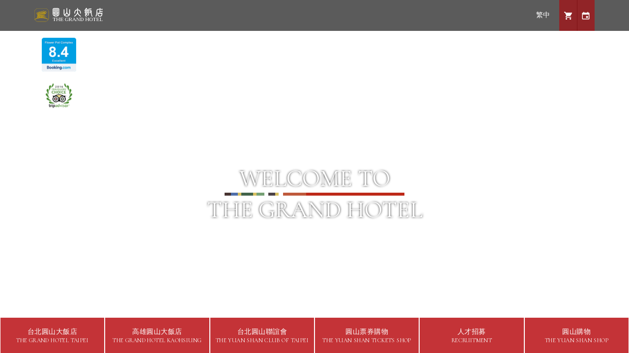

--- FILE ---
content_type: text/html
request_url: https://www.grand-hotel.org/fileupload/Restaurant_File/2_osrxrsyjwx.pdf
body_size: 331
content:
<!DOCTYPE html>
<html xmlns="http://www.w3.org/1999/xhtml">
<head>
<meta http-equiv="Content-Type" content="text/html; charset=utf-8"/>
<meta http-equiv="refresh" content="0; url=/TW/index.aspx" />
<link rel="canonical" href="/TW/index.aspx" />
</head>
<body>

</body>
</html>


--- FILE ---
content_type: text/html; charset=utf-8
request_url: https://www.grand-hotel.org/TW/index.aspx
body_size: 5120
content:


<!DOCTYPE html>
<html lang="zh-Hant-TW">

<head>
    <meta charset="UTF-8">
    <meta http-equiv="X-UA-Compatible" content="IE=edge">
    <meta name="viewport" content="width=device-width, initial-scale=1, shrink-to-fit=no">
    <meta name="keywords" content="" />
    <meta name="description" content="" />

    <title>圓山大飯店</title>
    <link rel="icon" href="favicon.ico">
    <link rel="stylesheet" href="css/all.min.css?v=202212081200">
    <meta name="google-site-verification" content="FDKoJpYU6Lqie5FUy24rmA-mzWhWesDmboYhicSpEQg" />

    <!-- Google Tag Manager -->
    <script>
        (function (w, d, s, l, i) {
            w[l] = w[l] || [];
            w[l].push({
                'gtm.start': new Date().getTime(),
                event: 'gtm.js'
            });
            var f = d.getElementsByTagName(s)[0],
                j = d.createElement(s),
                dl = l != 'dataLayer' ? '&l=' + l : '';
            j.async = true;
            j.src =
                'https://www.googletagmanager.com/gtm.js?id=' + i + dl;
            f.parentNode.insertBefore(j, f);
        })(window, document, 'script', 'dataLayer', 'GTM-NSMLS8V');
    </script>
    <!-- End Google Tag Manager -->

    <script>
        ! function (e, t, n, a, o, s, c) {
            e.tpq || (o = e.tpq = function () {
                    o.callMethod ? o.callMethod.apply(o, arguments) : o.queue.push(arguments)
                }, o.queue = [], o.callMethods = [], s = t.createElement(n), c = t.getElementsByTagName(n)[0], s
                .async = !0, s.src = a, c.parentNode.insertBefore(s, c))
        }(window, document, "script", "https://t.tenmax.io/js/loader.js", "tpq");

        tpq('init', '506573156834');
        tpq('track', 'PageView');
        tpq('trackCustom', 'retargeting', {
            "tag_id": "361190110661"
        });
    </script>

    <!-- Global site tag (gtag.js) - Google Ads: 779336443 -->
    <script async src="https://www.googletagmanager.com/gtag/js?id=AW-779336443"></script>
    <script>
        window.dataLayer = window.dataLayer || [];

        function gtag() {
            dataLayer.push(arguments);
        }
        gtag('js', new Date());

        gtag('config', 'AW-779336443');
    </script>
</head>

<body>
    <!-- Google Tag Manager (noscript) -->
    <noscript>
        <iframe src="https://www.googletagmanager.com/ns.html?id=GTM-NSMLS8V" height="0" width="0"
            style="display: none; visibility: hidden"></iframe>
    </noscript>
    <!-- End Google Tag Manager (noscript) -->
    <div class="wrap">
        <!--header-->
        <header>
            <!--nav-->
            <div class="nav" id="nav">
                <div class="container">
                    <div class="row">
                        <!--btn-earth-->
                        <div class="btn-earth mr-auto mr-auto d-lg-none">
                            <button class="navbar-toggler collapsed" type="button" data-toggle="collapse"
                                data-target="#mobile-nav">
                                <i class="icon ion-earth"></i>
                            </button>
                        </div>

                        <!--logo-->
                        <a href="official/main.aspx" class="logo col-auto mx-auto ml-lg-0 mr-lg-auto">
                            <img src="images/layout/logo/logo.svg" class="d-none d-lg-block img-fluid" />
                            <img src="images/layout/logo/logo-mobile.svg" class="d-lg-none img-fluid" />
                        </a>

                        <!--nav__main-->

                        <!--nav__right-->
                        <div class="ml-auto nav__right">
                            <!--Language-->
                            <div class="nav__item d-none d-lg-inline-block">
                                <a id="nowLang" href="javascript:void(0);" title=""></a>
                                <div class="sub-nav">
                                    <div class="container sub-nav__box">
                                        <div class="sub-nav__item"><a id="indexTWLink" href="#" title="繁中">繁中</a></div>
                                        <div class="sub-nav__item"><a id="indexCNLink" href="#" title="简中">简中</a></div>
                                        <div class="sub-nav__item"><a id="indexENLink" href="#"
                                                title="English">English</a></div>
                                        <div class="sub-nav__item"><a id="indexJPLink" href="#" title="日本語">日本語</a>
                                        </div>
                                        <div class="sub-nav__item"><a id="indexKRLink" href="#" title="한국어">한국어</a>
                                        </div>
                                    </div>
                                </div>
                            </div>

                            <!--booking-->
                            <div class="nav__item">
                                <a href="https://shop.grand-hotel.org" target="_blank" class="nav__right--shop"
                                    title="圓山購物">
                                    <img src="images/layout/icon/_ionicons_svg_md-cart.svg" class="" />
                                </a>
                            </div>
                            <!--booking-->
                            <div class="nav__item">
                                <a href="#booking" class="nav__right--booking" data-toggle="collapse" title="立即訂房">
                                    <img src="images/layout/icon/_ionicons_svg_md-calendar.svg" class="" />
                                </a>
                                <div class="booking-nav collapse" id="booking">
                                    <div class="container">
                                        <div class="booking-nav__box input-daterange">
                                            <div class="booking-nav__item">
                                                <div class="booking-nav__title">選擇飯店</div>
                                                <div class="dropdown">
                                                    <a class="dropdown-toggle booking-nav__restaurant" href="#"
                                                        id="restaurant" data-toggle="dropdown">台北圓山
                                                    </a>
                                                    <div class="dropdown-menu" aria-labelledby="restaurant">
                                                        <a class="dropdown-item" href="#">台北圓山</a>
                                                        <a class="dropdown-item" href="#">高雄圓山</a>
                                                    </div>
                                                </div>
                                            </div>
                                            <div class="booking-nav__item">
                                                <div class="booking-nav__title">入住日期</div>
                                                <div class="booking-nav__date check-in">
                                                    <span class="booking-nav__month">7月</span>
                                                    <span class="booking-nav__day">17</span>
                                                    <span class="booking-nav__week">週四</span>
                                                    <input id="navCheckIn" onkeydown="return false" type="text">
                                                </div>
                                            </div>
                                            <div class="booking-nav__item">
                                                <div class="booking-nav__title">退房日期</div>
                                                <div class="booking-nav__date check-out">
                                                    <span class="booking-nav__month">7月</span>
                                                    <span class="booking-nav__day">17</span>
                                                    <span class="booking-nav__week">週四</span>
                                                    <input id="navCheckOut" onkeydown="return false" type="text">
                                                </div>
                                            </div>
                                            <div class="booking-nav__item">
                                                <div class="booking-nav__title">入住人數</div>
                                                <a class="dropdown-toggle booking-nav__number" href="#" id="people"
                                                    data-toggle="dropdown">02
                                                </a>
                                                <div class="dropdown-menu" aria-labelledby="people">
                                                    <a class="dropdown-item" href="#">01</a>
                                                    <a class="dropdown-item" href="#">02</a>
                                                    <a class="dropdown-item" href="#">03</a>
                                                    <a class="dropdown-item" href="#">04</a>
                                                    <a class="dropdown-item" href="#">05</a>
                                                </div>
                                            </div>
                                            <div class="booking-nav__item">
                                                <div class="booking-nav__title">房間數</div>
                                                <a class="dropdown-toggle booking-nav__number" href="#" id="room"
                                                    data-toggle="dropdown">01
                                                </a>
                                                <div class="dropdown-menu" aria-labelledby="room">
                                                    <a class="dropdown-item" href="#">01</a>
                                                    <a class="dropdown-item" href="#">02</a>
                                                    <a class="dropdown-item" href="#">03</a>
                                                    <a class="dropdown-item" href="#">04</a>
                                                    <a class="dropdown-item" href="#">05</a>
                                                </div>
                                            </div>
                                            <div class="booking-nav__item booking-nav__item--btn">
                                                <a href="#" id="header_booking" class="booking-nav__submit">立即訂房</a>
                                            </div>
                                            <!--booking-nav__close-->
                                            <a href="#booking" data-toggle="collapse" class="booking-nav__close"><i
                                                    class="icon ion-ios-close-empty"></i></a>
                                        </div>
                                    </div>
                                </div>
                            </div>

                        </div>

                        <!--mobile-nav-->
                        <div class="mobile-nav collapse" id="mobile-nav">
                            <div class="language">
                                <a id="mobileTWLink" href="#" class="dropdown-item" title="繁中">繁中</a>
                                <a id="mobileCNLink" href="#" class="dropdown-item" title="简中">简中</a>
                                <a id="mobileENLink" href="#" class="dropdown-item" title="English">English</a>
                                <a id="mobileJPLink" href="#" class="dropdown-item" title="日本語">日本語</a>
                                <a id="mobileKRLink" href="#" class="dropdown-item" title="한국어">한국어</a>
                            </div>
                        </div>
                    </div>
                </div>
            </div>

        </header>

        <!--main-->
        <main class="index">
            <div class="bg owl-carousel">
                
                <div class="item"
                    style="background: url('/fileupload/Welcome_File/1_ereovbvbwp.jpg') no-repeat; background-position: center; background-size: cover;">
                </div>
                
                <div class="item"
                    style="background: url('/fileupload/Welcome_File/1_txghslbfche.jpg') no-repeat; background-position: center; background-size: cover;">
                </div>
                
                <div class="item"
                    style="background: url('/fileupload/Welcome_File/1_doasiehsyo.jpg') no-repeat; background-position: center; background-size: cover;">
                </div>
                
                <div class="item"
                    style="background: url('/fileupload/Welcome_File/1_etwnpmzevd.jpg') no-repeat; background-position: center; background-size: cover;">
                </div>
                
            </div>
            <div class="container">
                <div class="platform">
                    <a href="//www.booking.com" target="_blank" class="booking">
                        <img src="images/layout/logo/booking.png" class="img-fluid" />
                    </a>
                    <a href="//www.tripadvisor.com" target="_blank" class="tripadvisor">
                        <img src="images/layout/logo/tripadvisor.png" class="img-fluid" />
                    </a>
                </div>

                <div class="main-text">
                    WELCOME TO
                    <img class="main-text__color-bar" src="images/layout/logo/color-bar.svg" />
                    THE GRAND HOTEL
                </div>
            </div>
        </main>

        <!--footer-->
        <footer class="footer__index">
            <div class="site">
                <div class="container-fluid">

                    <div class="row">
                        <a id="TPSite" href="official/main.aspx?gh=TP" class="col-6 col-lg-4 col-xl site__box">
                            <img class="site__color-bar" src="images/layout/logo/color-bar.svg" />
                            <div class="site__title-cn">台北圓山大飯店</div>
                            <div class="site__title-en">THE GRAND HOTEL TAIPEI</div>
                        </a>
                        <a id="KHSite" href="official/main.aspx?gh=KH" class="col col-lg-4 col-xl site__box">
                            <img class="site__color-bar" src="images/layout/logo/color-bar.svg" />
                            <div class="site__title-cn">高雄圓山大飯店</div>
                            <div class="site__title-en">THE GRAND HOTEL KAOHSIUNG</div>
                        </a>
                        <a id="CLSite" href="club/main.aspx?gh=CL" class="col-6 col-lg col-xl site__box">
                            <img class="site__color-bar" src="images/layout/logo/color-bar.svg" />
                            <div class="site__title-cn">台北圓山聯誼會</div>
                            <div class="site__title-en">THE YUAN SHAN CLUB OF TAIPEI</div>
                        </a>
                        <a href="https://twanga.mohist.com.tw/LIKEGO/index.php?GetStore=AGR" target="_blank"
                            class="col col-lg-4 col-xl site__box">
                            <img class="site__color-bar" src="images/layout/logo/color-bar.svg" />
                            <div class="site__title-cn">圓山票券購物</div>
                            <div class="site__title-en">THE YUAN SHAN TICKETS SHOP</div>
                        </a>
                        <a href="official/career.aspx?gh=TP"
                            class="col-6 col-lg-4 col-xl site__box">
                            <img class="site__color-bar" src="images/layout/logo/color-bar.svg" />
                            <div class="site__title-cn">人才招募</div>
                            <div class="site__title-en">RECRUITMENT</div>
                        </a>
                        <a href="https://shop.grand-hotel.org/" target="_blank" class="col col-lg col-xl site__box">
                            <img class="site__color-bar" src="images/layout/logo/color-bar.svg" />
                            <div class="site__title-cn">圓山購物</div>
                            <div class="site__title-en">THE YUAN SHAN SHOP</div>
                        </a>
                    </div>

                </div>

            </div>
        </footer>
    </div>

    <!-- Modal -->
    <div class="modal fade" id="popupballroom">
        <div class="modal-dialog modal-dialog-centered modal-lg">
            <div class="modal-content popup-ballroom">
                <button type="button" class="close" data-dismiss="modal" aria-label="Close">
                    <i class="icon ion-android-close"></i>
                </button>
                <div class="modal-body">
                    <div class="popup-ballroom__owl owl-carousel">
                        <div class="popup-ballroom__item item">
                            <div class="popup-ballroom__img">
                                <img src="images/photo/restaurant-img@3x.jpg" class="img-fluid" />
                            </div>
                        </div>
                        <div class="popup-ballroom__item item">
                            <div class="popup-ballroom__img">
                                <img src="images/photo/restaurant-img@3x.jpg" class="img-fluid" />
                            </div>
                        </div>
                        <div class="popup-ballroom__item item">
                            <div class="popup-ballroom__img">
                                <img src="images/photo/restaurant-img@3x.jpg" class="img-fluid" />
                            </div>
                        </div>
                        <div class="popup-ballroom__item item">
                            <div class="popup-ballroom__img">
                                <img src="images/photo/restaurant-img@3x.jpg" class="img-fluid" />
                            </div>
                        </div>
                        <div class="popup-ballroom__item item">
                            <div class="popup-ballroom__img">
                                <img src="images/photo/restaurant-img@3x.jpg" class="img-fluid" />
                            </div>
                        </div>
                        <div class="popup-ballroom__item item">
                            <div class="popup-ballroom__img">
                                <img src="images/photo/restaurant-img@3x.jpg" class="img-fluid" />
                            </div>
                        </div>
                    </div>
                    <div class="popup-ballroom__item">
                        <div class="popup-ballroom__title">大會廳 12F</div>
                        <div class="popup-ballroom__text">
                            挑高十一米的壯闊氣勢，雕樑畫棟、飛簷斗拱的氣派非凡的擎天廊柱，盤龍飛天、金龍吐珠的巨作，更增添整場宴會圓滿祥瑞氣象。無論是國際會議、婚慶喜宴或大型酒會，均能讓您和貴賓客享受尊榮非凡的服務。
                        </div>
                        <div class="popup-ballroom__text">場地設施：挑高舞臺、單槍投影設備、電動螢幕、音響系統、燈光特效</div>
                        <hr class="popup-ballroom__hr" />
                        <div class="popup-ballroom__text">
                            <a href="tel:+88622886888" class="popup-ballroom__link"><i
                                    class="icon ion-android-call"></i>+886-2-2886-888 轉訂宴部</a>
                            <a href="mailto:grand@grand-hotel.org" class="popup-ballroom__link"><i
                                    class="icon ion-android-drafts"></i>grand@grand-hotel.org</a>
                        </div>
                        <a href="#" class="popup-ballroom__btn-pdf"><i class="icon ion-ios-paper-outline"></i>12F 崑崙廳 /
                            大會廳平面圖</a>
                    </div>
                </div>

            </div>
        </div>
    </div>

    <!-- JavaScript -->
    <script src="lib/jquery-1.11.3.min.js"></script>
    <script src="lib/bootstrap/popper.min.js"></script>
    <script src="lib/bootstrap/bootstrap.min.js"></script>
    <script src="lib/bootstrap-datepicker/js/bootstrap-datepicker.min.js"></script>
    <script src="lib/bootstrap-datepicker/locales/bootstrap-datepicker.zh-TW.min.js"></script>
    <script src="lib/owl-carousel/owl.carousel.min.js"></script>
    <script src="js/base.js"></script>
    <script src="js/jquery.cookies.js"></script>
    <script src="js/server_main.js?v=250701"></script>
    <script src="js/ga.js"></script>
    <script src="js/main.js"></script>

</body>

</html>

--- FILE ---
content_type: application/x-javascript
request_url: https://www.grand-hotel.org/TW/js/main.js
body_size: 466
content:

$(function () {
    init();
});

function init(){
    //bgMainOwlCarousel
    bgMainOwlCarousel();

    //popupVideo
    popupVideo();
}

// popupVideo
function popupVideo(){
    if($('#popupVideo').length>0) {
        $('#popupVideo').on('shown.bs.modal', function () {
            $('#popupVideo video')[0].play();
        });
        $('#popupVideo').on('hidden.bs.modal', function () {
            $('#popupVideo video')[0].pause();
        });
        $('#popupVideo video')[0].pause();
    }
}

//bgMainOwlCarousel
function bgMainOwlCarousel(){
    var bgMainOwl =  $('.bg.owl-carousel');
    bgMainOwl.owlCarousel({
        margin:10,
        nav:false,
        dots:false,
        items:1,
        animateOut: 'fadeOut',
        mouseDrag:false,
        touchDrag:false,
        loop:true,
        autoplay:true,
        autoplayTimeout:4000,
        autoplaySpeed:true
    })
}

--- FILE ---
content_type: application/x-javascript
request_url: https://www.grand-hotel.org/TW/js/base.js
body_size: 2233
content:
$(function () {
    //filter dropdown-menu
    $(".dropdown-menu a").on('click touch', dropMenu);

    // BookingDatePicker
    BookingDatePicker();

    // closeBookingNav
    closeBookingNav();

});

// changeHtmlDateCheckin
var navInDay = new Date();
var navOutDay = new Date(navInDay.getTime() + (1000 * 60 * 60 * 24));
var mainInDay = new Date();
var mainOutDay = new Date(mainInDay.getTime() + (1000 * 60 * 60 * 24));
var navDate;
var navCheckIn;
var navCheckOut;
var mainDate;
var mainCheckIn;
var mainCheckOut;
var bookingTarget;
var nextTarget;

// BookingDatePicker
function BookingDatePicker() {
    initDate();
    // StyleChange
    $('#navCheckIn').on('change', dateChange);
    $('#navCheckOut').on('change', dateChange);
    $('#mainCheckIn').on('change', dateChange);
    $('#mainCheckOut').on('change', dateChange);
}

// initDate
function initDate() {
    $("#navCheckIn").val(formatDate(navInDay));
    $("#navCheckOut").val(formatDate(navOutDay));
    $("#mainCheckIn").val(formatDate(mainInDay));
    $("#mainCheckOut").val(formatDate(mainOutDay));

    navUpDate();
    mainUpDate();
    initDatePicker();

    $("#navCheckIn").datepicker({}).attr('readonly', 'readonly');
    $("#navCheckOut").datepicker({}).attr('readonly', 'readonly');
    $("#mainCheckIn").datepicker({}).attr('readonly', 'readonly');
    $("#mainCheckOut").datepicker({}).attr('readonly', 'readonly');
}

// initDatePicker
function initDatePicker() {


    $("#navCheckIn").val(formatDate(navInDay));
    $("#navCheckOut").val(formatDate(navOutDay));
    $("#mainCheckIn").val(formatDate(mainInDay));
    $("#mainCheckOut").val(formatDate(mainOutDay));

    navDate = $('#nav .input-daterange').each(function () {
        $(this).datepicker({
            startDate: 'today',
            format: "yyyy/mm/dd",
            weekStart: 0,
            language: "zh-TW",
            orientation: "bottom auto",
            autoclose: true
        });
    });
    navCheckIn = $("#navCheckIn").datepicker({
        startDate: 'today',
        format: "yyyy/mm/dd",
        weekStart: 0,
        language: "zh-TW",
        orientation: "bottom auto",
        autoclose: true
    });
    navCheckOut = $("#navCheckOut").datepicker({
        format: "yyyy/mm/dd",
        language: "zh-TW",
        orientation: "bottom auto",
        autoclose: true
    });
    mainDate = $('.booking-nav .input-daterange').each(function () {
        $(this).datepicker({
            startDate: 'today',
            format: "yyyy/mm/dd",
            weekStart: 0,
            language: "zh-TW",
            orientation: "bottom auto",
            autoclose: true
        });
    });
    mainCheckIn = $("#mainCheckIn").datepicker({
        startDate: 'today',
        format: "yyyy/mm/dd",
        weekStart: 0,
        language: "zh-TW",
        orientation: "bottom auto",
        autoclose: true
    });
    mainCheckOut = $("#mainCheckOut").datepicker({
        format: "yyyy/mm/dd",
        weekStart: 0,
        language: "zh-TW",
        orientation: "bottom auto",
        autoclose: true
    });

    navCheckIn.on('changeDate', function (e) {
        navInDay = e.date;
        bookingTarget = "#navCheckIn";
        checkDate();
    });
    navCheckOut.on('changeDate', function (e) {
        navOutDay = e.date;
        bookingTarget = "#navCheckOut";
        checkDate();
    });
    mainCheckIn.on('changeDate', function (e) {
        mainInDay = e.date;
        bookingTarget = "#mainCheckIn";
        checkDate();
    });
    mainCheckOut.on('changeDate', function (e) {
        mainOutDay = e.date;
        bookingTarget = "#mainCheckOut";
        checkDate();
    });
}

// checkDate
function checkDate() {
    navInDay = formatDate(navInDay);
    navOutDay = formatDate(navOutDay);
    mainInDay = formatDate(mainInDay);
    mainOutDay = formatDate(mainOutDay);

    // console.log(inDay>=outDay);
    if (navInDay >= navOutDay) {
        navInDay = new Date(navInDay);
        navOutDay = new Date(navInDay.getTime() + (1000 * 60 * 60 * 24));
    }
    if (mainInDay >= mainOutDay) {
        mainInDay = new Date(mainInDay);
        mainOutDay = new Date(mainInDay.getTime() + (1000 * 60 * 60 * 24));
    }
    navInDay = formatDate(navInDay);
    navOutDay = formatDate(navOutDay);
    mainInDay = formatDate(mainInDay);
    mainOutDay = formatDate(mainOutDay);

    // console.log('bookingTarget',bookingTarget);
   
    if (bookingTarget == "#navCheckIn") {
        $("#navCheckIn").val(formatDate(navInDay));
        $("#navCheckOut").val(formatDate(navOutDay));
        // navCheckIn.datepicker('update');
        navCheckOut.datepicker('update');
        navCheckOut.datepicker('setStartDate',navInDay);
        navUpDate();
        navCheckOut.datepicker('show');
    }
    if (bookingTarget == "#mainCheckIn") {
        $("#mainCheckIn").val(formatDate(mainInDay));
        $("#mainCheckOut").val(formatDate(mainOutDay));
        // mainCheckIn.datepicker('update');
        mainCheckOut.datepicker('update');
        mainCheckOut.datepicker('setStartDate',mainInDay);
        mainUpDate();
        mainCheckOut.datepicker('show');
    }

}

// dateChange
function dateChange() {
    // console.log($(this).val());
    var d = new Date($(this).val());
    //    console.log(d.getDate())
    $(this).parent().find('.booking-nav__day').html(foo(d.getDate()));
    $(this).parent().find('.booking-nav__month').html((d.getMonth() + 1) + '/');
    $(this).parent().find('.booking-nav__week').html(weekToChines(d.getDay()));
}

// navUpdate
function navUpDate(){
    navInDay = new Date(navInDay);
    navOutDay = new Date(navOutDay);
    $("#navCheckIn").parent().find('.booking-nav__day').html(foo(navInDay.getDate()));
    $("#navCheckIn").parent().find('.booking-nav__month').html((navInDay.getMonth() + 1) + '/');
    $("#navCheckIn").parent().find('.booking-nav__week').html(weekToChines(navInDay.getDay()));
    $("#navCheckOut").parent().find('.booking-nav__day').html(foo(navOutDay.getDate()));
    $("#navCheckOut").parent().find('.booking-nav__month').html((navOutDay.getMonth() + 1) + '/');
    $("#navCheckOut").parent().find('.booking-nav__week').html(weekToChines(navOutDay.getDay()));
}

// mainupDate
function mainUpDate(){
    mainInDay = new Date(mainInDay);
    mainOutDay = new Date(mainOutDay);
    $("#mainCheckIn").parent().find('.booking-nav__day').html(foo(mainInDay.getDate()));
    $("#mainCheckIn").parent().find('.booking-nav__month').html((mainInDay.getMonth() + 1) + '/');
    $("#mainCheckIn").parent().find('.booking-nav__week').html(weekToChines(mainInDay.getDay()));
    $("#mainCheckOut").parent().find('.booking-nav__day').html(foo(mainOutDay.getDate()));
    $("#mainCheckOut").parent().find('.booking-nav__month').html((mainOutDay.getMonth() + 1) + '/');
    $("#mainCheckOut").parent().find('.booking-nav__week').html(weekToChines(mainOutDay.getDay()));
}

// formatDate
function formatDate(date) {
    var d = new Date(date),
        month = '' + (d.getMonth() + 1),
        day = '' + d.getDate(),
        year = d.getFullYear();
    if (month.length < 2) month = '0' + month;
    if (day.length < 2) day = '0' + day;
    return [year, month, day].join('/');
}

// weekToChines
function weekToChines(w) {
    switch (w) {
        case 0:
            return '週日'
        case 1:
            return '週一'
        case 2:
            return '週二'
        case 3:
            return '週三'
        case 4:
            return '週四'
        case 5:
            return '週五'
        case 6:
            return '週六'
    }
}
// foo
function foo(str) {
    str = '0' + str;
    return str.substring(str.length - 2, str.length);
}
// dropMenu
function dropMenu() {
    console.log($(this).data('value'), $(this).text());
    //$(this).parents(".drop").find('.btn').html($(this).text() + ' <span class="glyphicon glyphicon-chevron-up"></span>');
    $(this).parents(".booking-nav__item ").find('.dropdown-toggle').html($(this).text());
    $(this).parents(".booking-nav__item").find('.dropdown-toggle').val($(this).data('value'));
}

// closeBookingNav
function closeBookingNav() {
    $('.nav__main .nav__item').on("mouseover", function () {
        $('.booking-nav').removeClass('show');
        $('.datepicker').remove();
    })
}

--- FILE ---
content_type: application/x-javascript
request_url: https://www.grand-hotel.org/TW/js/ga.js
body_size: 1219
content:
// Global site tag (gtag.js) - Google Analytics
var GA_TRACKING_ID;
var THIS_PAGE = GetFilename(location);
var strUrl = location.search;
var getPara, ParaVal, region;
if (strUrl.indexOf("?") != -1) {
    var getSearch = strUrl.split("?");
    getPara = getSearch[1].split("&");
    ParaVal = getPara[0].split("=");
    region = ParaVal[1];
}

if (region == 'TP') {
    // 台北
    GA_TRACKING_ID = 'UA-127964448-2';
} else if (region == 'KH') {
    // 高雄
    GA_TRACKING_ID = 'UA-127964448-3';
} else if (region == 'CL') {
    // 聯誼會
    GA_TRACKING_ID = 'UA-127964448-4';
}

// 全站
var ALL_TRACKING_ID = 'UA-127964448-1';

var js = document.createElement("script");
js.type = "text/javascript";
js.src = "https://www.googletagmanager.com/gtag/js?id=" + GA_TRACKING_ID;
document.head.appendChild(js);
window.dataLayer = window.dataLayer || [];

function gtag() {
    dataLayer.push(arguments);
}
gtag('js', new Date());
gtag('config', GA_TRACKING_ID);
gtag('config', ALL_TRACKING_ID);

// myGA EVENT
function myGA(category, label) {
    gtag('event', 'click', {
        'event_category': category,
        'event_label': label,
        'send_to': GA_TRACKING_ID
    });

    gtag('event', 'click', {
        'event_category': category,
        'event_label': label,
        'send_to': ALL_TRACKING_ID
  });
}
// GetFilename
function GetFilename(url) {
    if (url) {
        var m = url.toString().match(/.*\/(.+?)\./);
        if (m && m.length > 1) {
            return m[1];
        }
    }
    return "";
}

// booking btn
$('.nav .nav__right--booking').on('click', function () {
    myGA(THIS_PAGE, 'nav_booking_open');
});
$('#header_booking').on('click', function () {
    myGA(THIS_PAGE, 'header_booking');
});
$('#main_booking').on('click', function () {
    myGA(THIS_PAGE, 'main_booking');
});

// main video btn
$('.main a[href$="#popupVideo"]').on('click', function () {
    myGA(THIS_PAGE, 'popup_video');
});

// about main
$('.about.main a[href$="tel:02-2886-8888"]').on('click', function () {
    myGA(THIS_PAGE, 'tp_telphone');
});
$('.about.main a[href$="tel:02-2886-8888 #1700"]').on('click', function () {
    myGA(THIS_PAGE, 'club_telphone');
});
$('.about.main a[href$="tel:tel:07-370-5911"]').on('click', function () {
    myGA(THIS_PAGE, 'ks_telphone');
});

// wedding
$('.wedding a[href$="#contactUs"]').on('click', function () {
    myGA(THIS_PAGE, 'wedding_contact_us');
});
$('.wedding a[href$="tel:02-2886-1818 #1702"]').on('click', function () {
    myGA(THIS_PAGE, 'wedding_telphone');
});

// restaurant
$('.restaurant .booking-start').on('click', function () {
    myGA(THIS_PAGE, 'restaurant_booking');
});

// footer
$('footer a[href$="#contactUs"]').on('click', function () {
    GA(THIS_PAGE, 'footer_contact_us');
});
$('footer a[href$="tel:02-2886-8888"]').on('click', function () {
    GA(THIS_PAGE, 'footer_telphone');
});

--- FILE ---
content_type: image/svg+xml
request_url: https://www.grand-hotel.org/TW/images/layout/logo/color-bar.svg
body_size: 713
content:
<svg xmlns="http://www.w3.org/2000/svg" width="366" height="6" viewBox="0 0 366 6">
    <g fill="none" fill-rule="evenodd">
        <path fill="#BF5A3C" d="M119 0h47v6h-47z"/>
        <path fill="#BE2918" d="M166 0h200v6H166z"/>
        <path fill="#FFF" d="M110 0h9v6h-9z"/>
        <path fill="#D9C161" d="M103 0h7v6h-7z"/>
        <path fill="#4B4246" d="M89 0h14v6H89z"/>
        <path fill="#FFF" d="M81 0h8v6h-8z"/>
        <path fill="#76A175" d="M65 0h16v6H65z"/>
        <path fill="#D9C161" d="M58 0h7v6h-7zM27 0h7v6h-7z"/>
        <path fill="#4F6FAA" d="M13 0h14v6H13z"/>
        <path fill="#473331" d="M0 0h13v6H0z"/>
        <path fill="#42634A" d="M34 0h24v6H34z"/>
    </g>
</svg>


--- FILE ---
content_type: image/svg+xml
request_url: https://www.grand-hotel.org/TW/images/layout/logo/logo-mobile.svg
body_size: 10548
content:
<svg xmlns="http://www.w3.org/2000/svg" width="69" height="19" viewBox="0 0 69 19">
    <g fill="#FFF" fill-rule="nonzero">
        <path d="M4.602 10.235c-1.771 0-2.87-.419-2.87-2.504V6.168c0-.647.41-1.033 1.094-1.033h3.553c.686 0 1.095.386 1.095 1.033v1.563c0 2.085-1.099 2.504-2.872 2.504zm-1.776-4.26c-.249 0-.249.049-.249.193v1.563c0 1.424.506 1.664 2.025 1.664 1.734 0 2.027-.415 2.027-1.664V6.168c0-.144 0-.193-.25-.193H2.826z"/>
        <path d="M4.602 12.304C.644 12.304.1 10.354.1 8.247V3.04c-.002-.55-.003-1.173.457-1.632.345-.344.88-.511 1.637-.511h4.82c.757 0 1.292.167 1.637.51.46.46.458 1.082.457 1.632V8.246c0 2.108-.546 4.058-4.505 4.058zM2.193 1.978c-.435 0-.743.069-.869.194-.142.142-.14.494-.14.867v5.207c0 2.018.512 2.978 3.418 2.978 2.908 0 3.42-.96 3.42-2.978V3.037c0-.372.001-.724-.14-.865-.126-.125-.434-.194-.869-.194h-4.82z"/>
        <path d="M6.775 4.73H2.502a.752.752 0 0 1-.753-.75v-.779c0-.413.338-.75.753-.75h4.273c.415 0 .753.337.753.75v.78a.752.752 0 0 1-.753.748zm-4.122-.901h3.97v-.477h-3.97v.477zM6.88 7.323H2.185a.421.421 0 1 1 0-.84H6.88a.421.421 0 1 1 0 .84zM2.316 8.745a.421.421 0 1 1 0-.84l4.593-.002a.421.421 0 1 1 0 .84l-4.593.002zM2.687 11.552a.422.422 0 0 1-.4-.555l.442-1.3a.423.423 0 0 1 .8.27l-.442 1.3a.422.422 0 0 1-.4.285zM6.524 11.552a.422.422 0 0 1-.4-.285l-.442-1.3a.423.423 0 0 1 .8-.27l.442 1.3a.42.42 0 0 1-.4.555z"/>
        <g>
            <path d="M38.246 8.371h-.01a.541.541 0 0 1-.533-.55c.01-.523-.086-2.046-.634-2.792-.593-.811-1.417-1.157-2.755-1.157-1.336 0-2.16.346-2.753 1.156-.548.747-.643 2.27-.634 2.793a.542.542 0 0 1-.533.55h-.01a.541.541 0 0 1-.543-.529c-.001-.092-.033-2.256.843-3.45.503-.687 1.427-1.6 3.63-1.6 2.206 0 3.13.913 3.632 1.6.877 1.194.844 3.358.843 3.45a.541.541 0 0 1-.543.53z"/>
            <path d="M30.124 12.473a.539.539 0 0 1-.258-1.016c2.306-1.233 3.837-3.86 3.837-5.057V1.298a.541.541 0 1 1 1.086 0V6.4c0 1.723-1.886 4.66-4.41 6.009a.542.542 0 0 1-.255.064z"/>
            <path d="M38.366 12.473a.542.542 0 0 1-.257-.065c-2.522-1.35-4.406-4.285-4.406-6.008a.541.541 0 1 1 1.086 0c0 1.196 1.529 3.823 3.834 5.057a.539.539 0 0 1-.257 1.016z"/>
        </g>
        <g>
            <path d="M16.452 10.787a.539.539 0 0 1-.294-.995c1.878-1.197 2.83-2.296 2.83-3.266V1.322a.541.541 0 1 1 1.086 0l-.001 5.204c0 1.38-1.089 2.747-3.328 4.176a.544.544 0 0 1-.293.085z"/>
            <path d="M22.608 10.787a.542.542 0 0 1-.293-.085c-2.24-1.43-3.328-2.795-3.328-4.176 0-.298.243-.54.543-.54.3 0 .543.242.543.54 0 .97.951 2.069 2.828 3.266a.538.538 0 0 1-.293.995zM19.5 12.293c-2.895 0-4.362-1.34-4.362-3.984V3.038a.541.541 0 1 1 1.086 0v5.271c0 2.062.949 2.904 3.276 2.904.3 0 .543.241.543.54 0 .298-.243.54-.543.54z"/>
            <path d="M19.5 12.293a.541.541 0 0 1-.543-.54c0-.298.243-.54.543-.54 2.328 0 3.278-.841 3.278-2.904V3.038c0-.299.243-.54.543-.54.3 0 .542.241.542.54v5.271c0 2.644-1.468 3.984-4.363 3.984z"/>
        </g>
        <g>
            <path d="M44.145 4.813a.482.482 0 0 1-.402-.744L45.939.753a.486.486 0 0 1 .812.01l2.028 3.232a.479.479 0 0 1-.153.662.484.484 0 0 1-.665-.153l-1.63-2.598-1.783 2.691a.483.483 0 0 1-.403.216z"/>
            <path d="M44.756 3.188h3.207v1h-3.207zM46.243 8.895c-1.173 0-2.024-.842-2.024-2.002V5.9c0-.4.417-1.156.997-1.211.34-.074.584-.08.807-.08h.44c.222 0 .468.006.807.08.58.055.997.81.997 1.211v.993c0 1.16-.852 2.002-2.024 2.002zm-1.06-2.979v.977c0 .633.416 1.042 1.06 1.042.643 0 1.058-.409 1.058-1.042v-.976a.736.736 0 0 0-.176-.278 2.579 2.579 0 0 0-.662-.07h-.44a2.581 2.581 0 0 0-.663.07.737.737 0 0 0-.177.277z"/>
            <path d="M44.664 6.198H47.8v1h-3.136zM47.861 11.064a.483.483 0 0 1-.215-.05c-.104-.052-1.021-.511-1.378-.77-.488-.353-.514-1.246-.503-1.614a.48.48 0 0 1 .497-.465c.267.008.476.23.468.494-.01.323.049.713.121.819.261.184.97.55 1.227.677a.48.48 0 0 1-.217.91z"/>
            <path d="M46.502 12.785a.482.482 0 0 1-.244-.066c-.02-.012-.502-.296-1.173-.883a1.79 1.79 0 0 1-.626-1.297c-.014-.464.156-.918.453-1.213l.794-.79.683.679-.796.792c-.09.089-.177.278-.17.504.005.16.06.394.3.605.602.526 1.02.772 1.023.775a.479.479 0 0 1-.244.894zM49.286 11.118a.481.481 0 0 1-.483-.48V3.515c.038-1.746.792-2.086 2.082-2.086h2.156a.481.481 0 1 1 0 .96h-2.156c-.49 0-.753.048-.88.16-.146.128-.226.456-.237.976v7.113c0 .265-.216.48-.482.48z"/>
            <path d="M50.439 7.67a.48.48 0 0 1-.03-.96c.022 0 .553-.034 1.39-.034.319 0 .72-.328.84-.878.108-.498.026-.953-.232-1.281a1.102 1.102 0 0 0-.846-.428c-.644-.02-1.118 0-1.123 0a.48.48 0 1 1-.04-.96c.02 0 .511-.02 1.192 0a2.08 2.08 0 0 1 1.577.797c.438.557.585 1.294.415 2.076-.207.947-.956 1.634-1.782 1.634-.804 0-1.325.033-1.33.033l-.031.001z"/>
            <path d="M54.337 12.65a.483.483 0 0 1-.43-.26c-.037-.074-.931-1.824-1.142-3.219a23.19 23.19 0 0 1-.163-1.496l-.005-.113v-.018c0-.778-.306-1.384-.84-1.664-.23-.12-.711-.119-.908-.1a.48.48 0 0 1-.095-.955c.091-.01.906-.08 1.452.205.847.443 1.353 1.38 1.356 2.505l.003.093c.051.6.102 1.057.154 1.4.188 1.242 1.039 2.907 1.048 2.924a.479.479 0 0 1-.43.699z"/>
        </g>
        <g>
            <path d="M65.095 12.498c-2.065 0-3.25-1.173-3.25-3.216v-1.88c0-.298.243-.54.543-.54.3 0 .543.242.543.54v1.88c0 1.457.687 2.135 2.164 2.135 1.451 0 2.127-.678 2.127-2.135v-1.88c0-.298.243-.54.543-.54.3 0 .543.242.543.54v1.88c0 2.074-1.141 3.216-3.213 3.216zM65.13 2.97a.541.541 0 0 1-.543-.54V1.306c0-.298.243-.54.543-.54.3 0 .543.242.543.54V2.43c0 .298-.243.54-.543.54z"/>
            <path d="M59.583 12.471a.54.54 0 0 1-.496-.76c.008-.017.808-1.82.987-3.01.133-.906.226-2.629.293-3.887.014-.28.028-.538.041-.76.079-1.359.915-2.048 2.484-2.048h5.512c.3 0 .543.242.543.54 0 .299-.243.54-.543.54h-5.512c-1.002 0-1.356.26-1.4 1.03-.013.22-.027.477-.041.755-.069 1.28-.162 3.032-.303 3.988-.2 1.338-1.033 3.212-1.069 3.291a.543.543 0 0 1-.496.321z"/>
            <path d="M64.998 8.368a.541.541 0 0 1-.543-.54V3.942c0-.298.243-.54.543-.54.3 0 .542.242.542.54v3.886c0 .299-.242.54-.542.54z"/>
            <path d="M68.27 5.906H65.11a.541.541 0 0 1-.542-.54c0-.298.243-.54.542-.54h3.159c.3 0 .542.242.542.54 0 .298-.243.54-.542.54zM67.23 8.694h-4.303a.541.541 0 0 1-.543-.54c0-.298.243-.54.543-.54h4.303c.3 0 .543.242.543.54 0 .298-.243.54-.543.54z"/>
        </g>
        <g>
            <path d="M2.876 18.148c0 .465.034.511.675.511v.227H1.484v-.227c.641 0 .675-.046.675-.511v-3.711h-.875c-.427 0-.485.035-.636.8H.355l.17-1.103H4.51l.17 1.104h-.293c-.158-.774-.217-.801-.639-.801h-.872v3.71zM9.56 18.144c0 .465.044.511.579.511v.23H8.332v-.23c.472 0 .51-.044.51-.5v-1.598h-2.51v1.597c0 .458.04.501.512.501v.23H5.036v-.23c.535 0 .58-.046.58-.511v-3.268c0-.465-.045-.511-.58-.511v-.23h1.808v.23c-.472 0-.512.043-.512.5v1.404h2.51v-1.401c0-.46-.038-.503-.51-.503v-.23h1.807v.23c-.535 0-.58.046-.58.511v3.268zM10.665 18.886v-.231c.551 0 .601-.045.601-.51v-3.271c0-.465-.052-.51-.604-.51v-.23h3.684l.234 1.043h-.319c-.194-.733-.273-.755-.666-.755H12.25c-.245 0-.267.042-.267.314v1.534h1.17c.323 0 .378-.065.378-.651h.309v1.61h-.31c0-.625-.052-.67-.376-.67h-1.17v1.756c0 .253.06.283.21.283h1.604c.422 0 .502-.04.704-.78h.319l-.26 1.068h-3.896zM20.573 17.645c0-.346-.04-.388-.616-.388v-.231h1.748v.231c-.448 0-.48.025-.48.33v.804a2.512 2.512 0 0 1-.732.414c-.28.103-.608.175-.968.175-.61 0-1.179-.183-1.598-.561-.437-.403-.718-1.051-.718-1.918 0-.812.274-1.46.75-1.884.422-.368 1.005-.577 1.76-.577a3.66 3.66 0 0 1 1.27.242c.047.366.103.674.187 1.068l-.313.057c-.099-.458-.193-.733-.397-.891-.151-.12-.405-.204-.796-.204-.472 0-.886.182-1.183.504-.332.371-.528.944-.528 1.647 0 .685.179 1.296.509 1.692.285.328.67.526 1.137.526a1.593 1.593 0 0 0 .968-.323v-.713zM26.082 18.204c.309.405.427.451.781.451v.23h-1.111l-1.565-2.183h-.745v1.444c0 .473.035.51.598.51v.23h-1.915v-.23c.555 0 .6-.046.6-.512v-3.267c0-.467-.045-.512-.6-.512v-.23h2.11c.757 0 1.204.076 1.595.311.346.208.538.514.538.906 0 .313-.135.622-.42.861-.225.189-.607.351-1.057.408l1.191 1.583zm-2.64-1.79h.628c.548 0 .934-.1 1.19-.287.26-.197.36-.451.36-.767a.821.821 0 0 0-.343-.686c-.213-.156-.533-.252-1.053-.252h-.58c-.187 0-.202.056-.202.397v1.595zM28.33 17.39l-.31.783c-.16.396-.125.482.348.482v.23h-1.296v-.23c.265 0 .378-.062.504-.358l1.816-4.257h.387l2.017 4.166c.175.37.288.45.571.45v.23H30.68v-.23c.48 0 .51-.099.352-.432l-.38-.833H28.33zm1.112-2.6h-.03l-.955 2.313h2.058l-1.073-2.314zM36.627 18.074h.015v-3.198c0-.468-.058-.511-.584-.511v-.23h1.478v.23c-.485 0-.543.044-.543.511v4.069h-.485l-2.894-4.212h-.015v3.41c0 .468.052.512.562.512v.23h-1.477v-.23c.513 0 .563-.044.563-.511v-3.272c0-.471-.043-.507-.57-.507v-.23h1.285l2.665 3.939zM37.965 18.655c.54 0 .583-.046.583-.511v-3.268c0-.465-.044-.511-.583-.511v-.23h2.103c.857 0 1.417.156 1.853.56.468.44.661 1.052.661 1.76 0 .733-.188 1.352-.61 1.78-.422.412-1.027.65-2.082.65h-1.925v-.23zm1.3-.412c0 .312.035.363.266.363h.361c.662 0 1.165-.192 1.49-.576.315-.358.45-.864.45-1.497 0-.701-.121-1.215-.46-1.617-.311-.363-.755-.503-1.34-.503h-.517c-.211 0-.25.055-.25.301v3.529zM49.51 18.144c0 .465.044.511.579.511v.23H48.28v-.23c.472 0 .511-.044.511-.5v-1.598h-2.51v1.597c0 .458.04.501.512.501v.23h-1.808v-.23c.535 0 .58-.046.58-.511v-3.268c0-.465-.045-.511-.58-.511v-.23h1.808v.23c-.472 0-.512.043-.512.5v1.404h2.51v-1.401c0-.46-.039-.503-.51-.503v-.23h1.807v.23c-.535 0-.58.046-.58.511v3.268zM52.788 18.98c-.691 0-1.26-.184-1.658-.595-.373-.387-.605-.992-.605-1.876 0-.885.25-1.54.699-1.948.413-.366.967-.52 1.572-.52.604 0 1.157.154 1.57.52.45.409.699 1.063.699 1.948 0 .884-.231 1.489-.605 1.876-.398.41-.967.595-1.664.595h-.008zm.003-4.67c-.414 0-.782.137-1.057.44-.282.327-.46.865-.46 1.76 0 .742.151 1.354.458 1.743.245.278.636.456 1.065.456a1.42 1.42 0 0 0 1.061-.456c.307-.39.458-1.001.458-1.743 0-.895-.177-1.433-.46-1.76-.274-.303-.643-.44-1.058-.44h-.007zM57.93 18.148c0 .465.034.511.676.511v.227h-2.068v-.227c.642 0 .676-.046.676-.511v-3.711h-.875c-.427 0-.485.035-.637.8h-.292l.17-1.103h3.985l.17 1.104h-.293c-.158-.774-.217-.801-.64-.801h-.871v3.71zM60.111 18.886v-.231c.55 0 .601-.045.601-.51v-3.271c0-.465-.052-.51-.604-.51v-.23h3.684l.234 1.043h-.319c-.195-.733-.273-.755-.666-.755h-1.345c-.245 0-.267.042-.267.314v1.534h1.17c.323 0 .378-.065.378-.651h.309v1.61h-.31c0-.625-.053-.67-.377-.67h-1.17v1.756c0 .253.062.283.21.283h1.605c.422 0 .501-.04.704-.78h.318l-.26 1.068h-3.895zM68.427 18.886h-3.675v-.231c.537 0 .586-.046.586-.52v-3.258c0-.465-.051-.512-.586-.512v-.23h1.887v.23c-.55 0-.584.042-.584.517v3.41c0 .273.046.306.244.306h1.36c.424 0 .505-.05.71-.816h.322l-.264 1.104z"/>
        </g>
    </g>
</svg>


--- FILE ---
content_type: image/svg+xml
request_url: https://www.grand-hotel.org/TW/images/layout/logo/logo.svg
body_size: 22096
content:
<svg xmlns="http://www.w3.org/2000/svg" width="140" height="29" viewBox="0 0 140 29">
    <g fill="none" fill-rule="nonzero">
        <g fill="#FFF">
            <path d="M43.94 14.483c-2.622 0-4.247-.624-4.247-3.734V8.42c0-.965.605-1.54 1.618-1.54h5.258c1.014 0 1.62.575 1.62 1.54v2.33c0 3.11-1.626 3.734-4.25 3.734zm-2.63-6.352c-.367 0-.367.073-.367.288v2.33c0 2.123.748 2.482 2.996 2.482 2.567 0 3-.62 3-2.482V8.42c0-.215 0-.288-.37-.288h-5.258z"/>
            <path d="M43.94 17.568c-5.858 0-6.665-2.908-6.665-6.05V3.756c-.002-.82-.004-1.75.677-2.434.51-.513 1.303-.762 2.423-.762h7.132c1.12 0 1.912.25 2.422.762.68.684.679 1.612.677 2.432v7.764c0 3.142-.808 6.05-6.667 6.05zM40.374 2.171c-.644 0-1.1.102-1.286.289-.21.211-.21.736-.208 1.292v7.766c0 3.008.757 4.44 5.058 4.44 4.303 0 5.06-1.432 5.06-4.44V3.75c.002-.556.003-1.08-.207-1.29-.185-.187-.642-.29-1.285-.29h-7.132z"/>
            <path d="M47.155 6.273H40.83a1.117 1.117 0 0 1-1.114-1.117V3.995c0-.617.5-1.118 1.114-1.118h6.324c.614 0 1.114.501 1.114 1.118v1.161c0 .616-.5 1.117-1.114 1.117zm-6.1-1.342h5.875v-.712h-5.874v.712zM47.31 10.141h-6.948a.626.626 0 0 1 0-1.253h6.948a.626.626 0 0 1 0 1.253zM40.556 12.261a.626.626 0 0 1 0-1.253l6.798-.002a.626.626 0 0 1 0 1.253l-6.797.002zM41.105 16.447a.627.627 0 0 1-.592-.828l.654-1.937a.625.625 0 1 1 1.184.402l-.655 1.937a.625.625 0 0 1-.591.426zM46.784 16.447a.625.625 0 0 1-.592-.425l-.655-1.938a.624.624 0 1 1 1.183-.403l.656 1.938a.627.627 0 0 1-.592.828z"/>
            <g>
                <path d="M93.727 11.704h-.016a.805.805 0 0 1-.787-.82c.013-.781-.128-3.052-.939-4.164-.878-1.21-2.097-1.725-4.076-1.725-1.978 0-3.196.515-4.075 1.724-.81 1.113-.952 3.384-.938 4.165a.805.805 0 0 1-.788.82.808.808 0 0 1-.819-.79c-.002-.136-.05-3.364 1.247-5.144.744-1.024 2.112-2.386 5.373-2.386 3.263 0 4.63 1.362 5.374 2.387 1.297 1.78 1.25 5.008 1.247 5.144a.804.804 0 0 1-.803.79z"/>
                <path d="M81.707 17.82a.807.807 0 0 1-.381-1.515c3.413-1.839 5.677-5.757 5.677-7.54V1.155a.804.804 0 1 1 1.607 0v7.608c0 2.57-2.79 6.948-6.524 8.96a.798.798 0 0 1-.38.096z"/>
                <path d="M93.904 17.82a.8.8 0 0 1-.38-.096c-3.732-2.013-6.52-6.39-6.52-8.96a.804.804 0 1 1 1.606 0c0 1.784 2.263 5.701 5.675 7.542a.807.807 0 0 1-.381 1.514z"/>
            </g>
            <g>
                <path d="M61.476 15.307a.806.806 0 0 1-.435-1.483c2.778-1.787 4.186-3.426 4.186-4.872v-7.76a.804.804 0 1 1 1.606 0v7.76c0 2.06-1.61 4.096-4.925 6.227a.799.799 0 0 1-.432.128z"/>
                <path d="M70.585 15.307a.798.798 0 0 1-.433-.128c-3.314-2.13-4.925-4.168-4.925-6.227a.804.804 0 1 1 1.606 0c0 1.447 1.409 3.086 4.186 4.872a.806.806 0 0 1-.434 1.483zM65.986 17.552c-4.284 0-6.456-1.999-6.456-5.94V3.75a.804.804 0 1 1 1.607 0v7.86c0 3.076 1.405 4.33 4.849 4.33a.804.804 0 0 1 0 1.611z"/>
                <path d="M65.986 17.552a.804.804 0 0 1 0-1.61c3.445 0 4.85-1.255 4.85-4.33V3.75a.804.804 0 1 1 1.607 0v7.86c0 3.942-2.173 5.941-6.457 5.941z"/>
            </g>
            <g>
                <path d="M102.457 6.398a.717.717 0 0 1-.596-1.11l3.25-4.944a.713.713 0 0 1 .596-.322h.009c.243.003.468.13.597.337l3.001 4.82a.717.717 0 0 1-.227.986.713.713 0 0 1-.984-.228l-2.412-3.874-2.638 4.013a.712.712 0 0 1-.596.322z"/>
                <path d="M103.36 3.975h4.745v1.432h-4.745zM105.56 12.485c-1.735 0-2.995-1.255-2.995-2.985V8.019c0-.597.617-1.724 1.476-1.807a5.18 5.18 0 0 1 1.193-.118h.653c.329 0 .692.01 1.193.118.859.083 1.476 1.21 1.476 1.807V9.5c0 1.73-1.26 2.985-2.995 2.985zm-1.567-4.442V9.5c0 .943.615 1.553 1.567 1.553s1.567-.61 1.567-1.553V8.043a1.099 1.099 0 0 0-.261-.413 3.788 3.788 0 0 0-.98-.105l-.326.001h-.326a3.789 3.789 0 0 0-.98.104c-.094.082-.233.3-.261.413z"/>
                <path d="M103.225 8.463h4.64v1.432h-4.64zM107.956 15.72a.71.71 0 0 1-.32-.076c-.152-.077-1.51-.762-2.038-1.148-.722-.527-.76-1.858-.744-2.406a.715.715 0 1 1 1.427.044c-.013.481.073 1.063.18 1.22.387.275 1.436.82 1.815 1.01a.717.717 0 0 1-.32 1.356z"/>
                <path d="M105.943 18.285a.707.707 0 0 1-.36-.098c-.03-.018-.743-.44-1.736-1.317-.576-.512-.905-1.198-.927-1.934-.02-.692.23-1.368.671-1.808.337-.336 1.176-1.178 1.176-1.178l1.01 1.012s-.84.844-1.178 1.181c-.132.132-.261.415-.252.751.008.238.09.588.445.903.88.775 1.509 1.152 1.515 1.155a.717.717 0 0 1-.364 1.333zM110.064 15.8a.715.715 0 0 1-.714-.716V4.462c.055-2.604 1.171-3.11 3.08-3.11h3.19a.715.715 0 0 1 0 1.431h-3.19c-.724 0-1.113.072-1.303.24-.215.19-.333.68-.35 1.455v10.607c0 .395-.319.715-.713.715z"/>
                <path d="M111.77 10.659a.715.715 0 0 1-.044-1.43c.032-.003.819-.052 2.058-.052.471 0 1.064-.49 1.241-1.31.16-.742.04-1.421-.342-1.91a1.627 1.627 0 0 0-1.253-.638c-.952-.03-1.654 0-1.66 0a.712.712 0 0 1-.744-.686.715.715 0 0 1 .683-.745c.03-.001.757-.031 1.765 0a3.073 3.073 0 0 1 2.334 1.187c.647.83.865 1.93.613 3.095-.306 1.413-1.415 2.438-2.637 2.438-1.195 0-1.96.048-1.968.049a.555.555 0 0 1-.046.002z"/>
                <path d="M117.54 18.086a.714.714 0 0 1-.637-.39c-.056-.11-1.379-2.72-1.69-4.8a34.963 34.963 0 0 1-.242-2.231l-.006-.168-.001-.026c0-1.16-.453-2.065-1.242-2.48-.342-.18-1.054-.18-1.344-.15a.716.716 0 1 1-.141-1.425c.135-.013 1.34-.119 2.15.306 1.252.661 2.001 2.057 2.005 3.736l.005.137c.076.896.15 1.579.227 2.088.278 1.852 1.538 4.336 1.55 4.36a.717.717 0 0 1-.635 1.043z"/>
            </g>
            <g>
                <path d="M133.459 17.857c-3.056 0-4.809-1.748-4.809-4.795V10.26a.804.804 0 1 1 1.606 0v2.802c0 2.172 1.018 3.184 3.203 3.184 2.148 0 3.148-1.012 3.148-3.184V10.26a.804.804 0 1 1 1.606 0v2.802c0 3.092-1.688 4.795-4.754 4.795zM133.51 3.65a.804.804 0 0 1-.802-.806V1.17a.804.804 0 1 1 1.606 0v1.675c0 .445-.36.806-.803.806z"/>
                <path d="M125.302 17.818a.806.806 0 0 1-.734-1.133c.012-.026 1.196-2.714 1.46-4.49.198-1.348.334-3.916.433-5.79l.062-1.14c.117-2.025 1.354-3.052 3.677-3.052h8.156a.804.804 0 0 1 0 1.61H130.2c-1.484 0-2.007.388-2.073 1.535l-.062 1.132c-.1 1.907-.24 4.517-.448 5.942-.296 1.995-1.528 4.79-1.58 4.908a.803.803 0 0 1-.735.478z"/>
                <path d="M133.315 11.7a.804.804 0 0 1-.803-.806V5.1a.804.804 0 1 1 1.606 0v5.795c0 .445-.36.806-.803.806z"/>
                <path d="M138.157 8.028h-4.674a.804.804 0 0 1 0-1.61h4.674a.804.804 0 0 1 0 1.61zM136.618 12.185h-6.368a.804.804 0 0 1 0-1.61h6.368a.804.804 0 0 1 0 1.61z"/>
            </g>
        </g>
        <g fill="#FFF">
            <path d="M41.147 25.954c0 .654.05.719 1.002.719v.318H39.08v-.318c.953 0 1.003-.065 1.003-.719v-5.217h-1.3c-.633 0-.72.05-.944 1.126h-.435l.252-1.551h5.917l.253 1.551h-.435c-.235-1.088-.322-1.126-.95-1.126h-1.294v5.217zM51.07 25.948c0 .654.066.72.86.72v.324h-2.683v-.325c.7 0 .759-.061.759-.704v-2.245h-3.728v2.245c0 .644.06.704.76.704v.325h-2.684v-.325c.794 0 .86-.065.86-.719v-4.593c0-.654-.066-.719-.86-.719v-.324h2.685v.324c-.701 0-.76.06-.76.704v1.973h3.727v-1.97c0-.646-.058-.707-.76-.707v-.324h2.684v.324c-.794 0-.86.065-.86.719v4.593zM52.711 26.992v-.325c.818 0 .893-.063.893-.716v-4.6c0-.652-.078-.715-.898-.715v-.325h5.47l.348 1.466h-.474c-.289-1.03-.405-1.061-.99-1.061h-1.996c-.363 0-.396.059-.396.441v2.158h1.738c.478 0 .56-.093.56-.916h.459v2.262h-.46c0-.877-.078-.942-.56-.942h-1.737v2.47c0 .356.092.398.313.398h2.382c.626 0 .744-.056 1.045-1.096h.473l-.386 1.5H52.71zM67.42 25.246c0-.486-.059-.544-.914-.544v-.325h2.596v.325c-.667 0-.715.034-.715.465v1.13c-.258.208-.63.418-1.085.582a4.395 4.395 0 0 1-1.438.244c-.904 0-1.75-.255-2.372-.788-.649-.567-1.066-1.478-1.066-2.696 0-1.142.407-2.053 1.113-2.65.627-.516 1.492-.81 2.614-.81a5.727 5.727 0 0 1 1.884.34c.071.515.154.947.279 1.501l-.465.08c-.147-.644-.287-1.03-.59-1.252-.224-.17-.6-.287-1.181-.287-.701 0-1.316.256-1.756.71-.493.521-.785 1.327-.785 2.314 0 .963.266 1.822.756 2.38.424.46.996.738 1.688.738a2.488 2.488 0 0 0 1.437-.453v-1.004zM75.6 26.033c.458.57.633.634 1.16.634v.325h-1.651l-2.323-3.071h-1.107v2.03c0 .665.053.716.889.716v.325h-2.844v-.325c.825 0 .891-.063.891-.718v-4.592c0-.658-.066-.72-.89-.72v-.325h3.134c1.122 0 1.786.108 2.367.438.513.292.797.723.797 1.273 0 .44-.2.876-.624 1.212-.333.264-.9.493-1.568.572l1.769 2.226zm-3.92-2.517h.932c.814 0 1.387-.14 1.766-.403.388-.277.535-.634.535-1.078 0-.367-.156-.724-.51-.964-.315-.22-.79-.355-1.563-.355h-.859c-.278 0-.301.08-.301.558v2.242zM78.938 24.89l-.461 1.099c-.237.558-.186.678.516.678v.325H77.07v-.325c.394 0 .562-.086.75-.503l2.694-5.984h.575l2.994 5.856c.261.52.428.631.85.631v.325h-2.507v-.325c.713 0 .758-.137.523-.606l-.564-1.171h-3.446zm1.65-3.657h-.044l-1.418 3.252h3.055l-1.593-3.252zM91.255 25.85h.022v-4.495c0-.659-.086-.719-.866-.719v-.324h2.193v.324c-.72 0-.805.062-.805.719v5.72h-.72l-4.298-5.922h-.022v4.795c0 .658.077.72.834.72v.324h-2.192v-.325c.761 0 .836-.061.836-.719v-4.6c0-.662-.064-.712-.846-.712v-.324H87.3l3.956 5.538zM93.242 26.667c.8 0 .865-.065.865-.718v-4.594c0-.654-.065-.719-.865-.719v-.324h3.12c1.274 0 2.106.22 2.752.788.695.619.982 1.48.982 2.474 0 1.03-.28 1.9-.905 2.502-.628.58-1.525.915-3.091.915h-2.858v-.324zm1.929-.579c0 .439.052.51.396.51h.535c.983 0 1.73-.269 2.213-.81.467-.503.668-1.214.668-2.104 0-.986-.18-1.708-.685-2.274-.46-.51-1.12-.706-1.987-.706h-.768c-.314 0-.372.076-.372.423v4.961zM110.38 25.948c0 .654.066.72.86.72v.324h-2.683v-.325c.701 0 .759-.061.759-.704v-2.245h-3.727v2.245c0 .644.059.704.76.704v.325h-2.685v-.325c.794 0 .86-.065.86-.719v-4.593c0-.654-.066-.719-.86-.719v-.324h2.685v.324c-.701 0-.76.06-.76.704v1.973h3.727v-1.97c0-.646-.058-.707-.759-.707v-.324h2.684v.324c-.795 0-.86.065-.86.719v4.593zM115.248 27.124c-1.027 0-1.87-.259-2.461-.837-.555-.544-.899-1.395-.899-2.637 0-1.243.37-2.164 1.038-2.739.613-.514 1.435-.731 2.334-.731.896 0 1.718.217 2.331.731.667.576 1.037 1.496 1.037 2.739 0 1.242-.343 2.093-.898 2.637-.59.578-1.435.837-2.47.837h-.012zm.004-6.564c-.614 0-1.16.192-1.569.617-.42.46-.682 1.216-.682 2.474 0 1.043.224 1.904.68 2.45.363.392.943.642 1.58.642.632 0 1.212-.25 1.576-.642.455-.546.679-1.407.679-2.45 0-1.258-.263-2.014-.682-2.474-.408-.425-.955-.617-1.571-.617h-.011zM122.883 25.954c0 .654.05.719 1.002.719v.318h-3.07v-.318c.953 0 1.003-.065 1.003-.719v-5.217h-1.299c-.634 0-.72.05-.944 1.126h-.435l.252-1.551h5.917l.252 1.551h-.434c-.235-1.088-.322-1.126-.95-1.126h-1.294v5.217zM126.12 26.992v-.325c.818 0 .892-.063.892-.716v-4.6c0-.652-.077-.715-.897-.715v-.325h5.47l.347 1.466h-.473c-.29-1.03-.406-1.061-.99-1.061h-1.996c-.364 0-.396.059-.396.441v2.158h1.737c.479 0 .56-.093.56-.916h.46v2.262h-.46c0-.877-.079-.942-.56-.942h-1.737v2.47c0 .356.09.398.312.398h2.382c.626 0 .744-.056 1.045-1.096h.473l-.386 1.5h-5.783zM138.466 26.992h-5.456v-.325c.797 0 .87-.064.87-.732v-4.58c0-.653-.076-.719-.87-.719v-.324h2.8v.324c-.816 0-.866.06-.866.727v4.794c0 .384.069.43.362.43h2.02c.63 0 .75-.07 1.055-1.147h.476l-.391 1.552z"/>
        </g>
        <g fill="#DCAD00">
            <path d="M23.464 28.127H5.699c-1.563 0-2.843-1.2-2.918-2.701A2.87 2.87 0 0 1 .005 22.61V6.604c0-1.52 1.233-2.765 2.776-2.837.075-1.502 1.355-2.702 2.918-2.702h17.765c1.56 0 2.84 1.2 2.915 2.702 1.544.072 2.778 1.317 2.778 2.837V22.59a2.884 2.884 0 0 1-2.779 2.837 2.887 2.887 0 0 1-2.914 2.7zM2.924 4.047C1.476 4.048.298 5.196.298 6.605V22.61a2.585 2.585 0 0 0 2.626 2.534h.146v.143c0 1.409 1.18 2.555 2.629 2.555h17.765a2.596 2.596 0 0 0 2.626-2.555v-.143h.146a2.597 2.597 0 0 0 2.63-2.555V6.604c0-1.41-1.18-2.556-2.63-2.556h-.146v-.143c0-1.409-1.178-2.555-2.626-2.555H5.699c-1.45 0-2.63 1.146-2.63 2.555v.143h-.145z"/>
            <path d="M9.423 8.274c-.119-.02-.491-.074-.54-.128-.05-.052-.432-.133-.54-.077a.297.297 0 0 0-.085.426c.124.166.234.286.278.362.061.1.135.25.351.306.26.07.164.257.433.282.089.006.182-.058.35-.094.156-.035.595-.171.736-.205.141-.034.37-.08.828-.115.38-.03.544-.031.687-.05.293-.038.62-.17.803-.184.182-.01.363-.015.552-.075.187-.06.624-.261.744-.29.26-.06.526-.139.597-.139.182-.006.44-.168.959-.266.235-.045.775-.312.867-.346l.882-.232c.258-.07.355-.072.471-.113.117-.043.145-.012.316-.032a.77.77 0 0 0 .321-.102c.078-.048.153-.12.249-.152.095-.034.255-.23.317-.255.062-.025.14-.135.217-.16.133-.043.192-.197.232-.254.037-.054.068-.11.137-.157.07-.047.102-.09.208-.183.053-.045.076-.155.16-.205.086-.048.257-.215.292-.34.013-.044 0-.222-.217-.116-.219.105-.309.286-.706.512-.397.226-.638.378-.951.48-.234.076-.307.133-.447.174-.143.042-.332.055-.417.096-.085.042-.375.203-.494.238-.118.033-.806.26-1.073.292-.27.028-1.04.234-1.423.345-.385.111-1.084.292-1.338.305-.153.01-.282.086-.52.13-.235.045-.805.075-1 .127-.196.052-.392.135-.512.137-.117.004-.39.025-.627.055a5.538 5.538 0 0 1-.596.034c-.133 0-.382-.012-.501-.031z"/>
            <path d="M7.553 9.961c-.103-.025-.5-.237-.856-.313a20.784 20.784 0 0 0-.846-.164c-.172-.02-.457-.188-.5-.224a2.303 2.303 0 0 0-.305-.2c-.317-.094-.384.286-.215.436.145.13.34.267.42.325.077.056.17.136.226.165.057.028.356.203.457.307.098.101.185.17.325.259.14.086.463.194.82.327.183.07.313.239.573.369.133.069.302.025.382.012.08-.012.72-.115.85-.13a9.01 9.01 0 0 0 .841-.143c.213-.058.67-.077.782-.071.114.002.304.02.674-.098.268-.087.71-.116.84-.132.13-.017.77-.087.942-.13.171-.042.838-.126.993-.131.154-.006.804-.032.986-.01.18.021.192.07.45-.02.068-.024.46-.125.64-.137.18-.009.533-.05.783-.047.244.002.37.025.64.01.27-.015.655-.002.772-.046a2.2 2.2 0 0 1 .516-.112c.066-.01.548-.12.794-.103.247.018.672-.039.909-.152a3.29 3.29 0 0 0 .67-.429c.104-.102.519-.625.624-.692.088-.056.43-.478.745-.59.248-.087.242-.193.37-.38.044-.068.129-.085.159-.108.058-.045.172-.073.197-.114.044-.061.128-.09.233-.165.105-.074.085-.146.125-.178.059-.047.124-.148.15-.181.083-.098.182-.272.217-.32.032-.045.114-.128.173-.202.059-.074.006-.123.083-.206.035-.038.04-.127.003-.229-.022-.063-.107-.073-.138-.06-.03.011-.34.242-.448.309-.105.067-.25.179-.334.219-.08.04-.25.165-.346.217-.145.078-.337.272-.524.383-.19.11-.292.134-.397.17-.108.035-.221.049-.285.072-.063.024-.323.184-.515.245-.194.06-.658.243-.753.279-.093.036-.364.204-.487.278-.12.075-.49.304-.695.382-.221.084-.428.17-.581.21-.156.041-.627.201-.745.217-.122.017-.67.012-.87.048-.195.038-.942.24-1.091.277-.108.023-.659.11-.785.146a5.134 5.134 0 0 1-.592.138c-.162.021-.822.064-.993.085-.169.021-.33.102-.415.099-.184-.011-.414.064-.567.101-.154.036-.984.104-1.118.098-.135-.006-.633.043-.723.047-.09.005-.27.064-.51.08-.241.013-.606.061-.76.066-.153.005-.28.021-.509-.005-.23-.029-.523-.024-.598-.033a1.3 1.3 0 0 1-.413-.118c-.13-.064-.272.041-.45-.003z"/>
            <path d="M6.794 12.067s.214.018 0 0c-.215-.02-.463-.133-.559-.155-.096-.02-.44-.047-.668-.113-.225-.065-.183-.069-.254-.079a.958.958 0 0 1-.215-.054c-.096-.032-.169-.084-.169-.084-.182-.097-.424-.262-.576-.328-.151-.066-.264-.156-.484-.044-.16.082-.088.397-.045.424.128.082.68.48.794.57.113.09.553.358.707.455.135.088.36.209.458.292.095.084.315.317.577.357.206.033.288-.057.38-.1.256-.12.502-.126.651-.143.151-.02.37-.093.472-.126.102-.033.433-.12.53-.122 0 0 .164-.039.33-.041.08-.002.29.033.368.026.167-.015.59-.192.838-.213.179-.015.438-.09.51-.103.068-.012.743-.073.91-.076.167-.003.44.003.581-.022.144-.027.286-.065.427-.044.145.02.298.063.429.05.13-.015.934-.182 1.029-.196.094-.013.222-.06.629.023.315.064 1.506-.053 1.863-.096.355-.04 1.126-.069 1.352-.062.225.008 1.031-.088 1.21-.07.176.02.787.133 1.071.152.283.017.58-.04.784-.031.2.007.786.171 1.256.023.464-.144.579-.265 1.032-.69.225-.21.6-.798.703-.928.105-.128.568-.669.639-.752.067-.081.09-.186.137-.21.047-.024.383-.331.454-.402.07-.07.198-.235.267-.295.069-.059.093-.036.153-.141.055-.104.1-.209.147-.257.046-.047.082-.071.128-.141.044-.07.054-.245-.194-.17a1.16 1.16 0 0 0-.469.288c-.082.093-.113.176-.255.27-.141.095-.304.191-.41.308a1.94 1.94 0 0 1-.56.428c-.328.157-.328.18-.4.205-.07.024-.185.2-.526.38-.206.108-.679.198-.786.306-.318.306-.935.261-1.134.299-.202.039-1.046.01-1.235.035-.19.03-1.564.138-1.777.164-.214.028-.582.035-.854.087-.27.052-.544.07-.76.073-.211.005-.403-.014-.543.024-.142.036-.505.19-.745.176-.285-.017-.794.062-1.209.094-.26.02-.784-.047-1.079.067-.282.11-2.033.377-2.317.406-.283.028-1.623.183-1.954.213-.332.03-1.139.164-1.699.083M7.132 13.916c-.17.002-.345-.087-.444-.061-.098.022-.416.022-.458.23-.017.08.088.345.084.433-.01.172-.053.176-.079.224-.039.075-.03.287.17.369.201.082.307.04.477.003.086-.019.345-.12.44-.128.093-.007.538-.015.743 0 .206.013.623-.074.792-.15.17-.077.368-.116.521-.14.152-.026.564-.032.65-.052.089-.017.556-.1.77-.109.209-.009.545.06.67.053.121-.01.433-.06.709-.08.32-.026.715-.133 1.036-.11.21.015.527.123.807.102.283-.022.863-.06 1.157-.106.291-.045.339-.097.567-.113a57.465 57.465 0 0 1 1.726-.005c.211.001 1.215-.047 1.729-.074.113-.006.22-.033.373-.006.118.021.186-.107.592-.112.265-.005.423.02.59-.011.17-.031.266-.102.403-.109.132-.007.332.04.496-.003.165-.043.308-.103.33-.228.018-.086-.04-.134-.126-.188a.588.588 0 0 0-.365-.096c-.335.011-.335.029-.5.002-.164-.024-.376-.101-.645-.067 0 0-.27.048-.457.074a2.186 2.186 0 0 1-.59-.013 2.365 2.365 0 0 0-.592.004c-.148.026-.337-.125-.56-.086-.192.03-.413-.046-.658-.013-.398.052-.693.028-.846.048-.152.02-.167.1-.333.096-.164-.002-.207-.048-.345-.022-.14.025-.41.131-.563.123-.153-.009-.424-.061-.53-.076-.107-.015-.399.028-.51.002a8.033 8.033 0 0 0-.743-.12c-.26-.007-.514.17-.76.185-.13.007-.54.066-.723.012-.183-.055-.561-.264-.762-.28-.618-.047-1.648.26-1.787.276-.235.027-.519-.019-.676 0-.159.02-.403.099-.563.1-.158.003-.352-.022-.48.015-.13.035-.292.102-.416.143-.123.044-.321.064-.321.064zM6.972 15.754s-.214.017-.396-.004c-.183-.021-.308-.063-.394-.018-.135.07-.092.364-.13.403-.04.039-.139.153-.09.478.017.115.092.154.177.314.05.09.12.12.184.127.063.008.307-.103.362-.104.054 0 .302-.033.508.125.04.031.468.011.649-.007.176-.016.442-.09.529-.091.087-.001.174.013.229-.018.056-.031.15-.086.236-.103.088-.017.853-.103.981-.119.125-.017.497-.068.695-.078.197-.01.441.019.576.01.135-.01.49-.13.585-.138.093-.009.196.028.292-.004.094-.033.253-.141.307-.15.054-.008.246.005.348-.003.104-.01.33-.051.41-.012.081.036.328.217.478.255.24.059.632-.092.735-.1.102-.01.761.068.95.05.191-.018.711-.116.916-.095.214.021 1.269-.122 1.43-.149.15-.023.807-.124 1.005-.125.198-.004.26.05.427.032.166-.017.452-.127.762-.083.172.022.344-.032.445-.023.202.018.566-.092.724-.109.158-.016.609-.071.744-.05.133.023.177.05.331.006.112-.031.253-.224-.02-.323 0 0-.14-.128-.534-.17-.4-.042-.538.007-.64.03-.104.025-.182.05-.302.05-.12.002-.536.023-.751-.015-.214-.035-.566-.254-1.096-.28-.53-.024-.773.103-.939.104-.165.002-.682-.091-.83-.091-.152.003-.634.102-.72.094-.09-.007-.27-.059-.396-.035-.128.026-.34.11-.602.108-.418-.003-.753-.138-1.14-.14-.404-.003-.744-.022-.83-.007-.086.017-.102.07-.211.065-.114-.007-.218-.06-.295-.05-.078.008-.553.108-.782.093-.23-.013-.548-.072-.769-.061-.22.01-.726.063-1.01.158-.284.097-.45.134-.852.133-.57 0-.698-.06-.896-.058a4.983 4.983 0 0 0-.734.077c-.222.043-.514.091-.656.1zM7.06 17.877c-.3.007-.53-.156-.658-.165-.449-.033-.698.14-.772.46-.002.009-.124.614-.036 1.029.053.26-.216.34-.118.49.14.217.318.196.517.046.198-.152.666-.39.8-.392.137-.003.316-.137.469-.142.151-.002.469-.075.62-.077.151-.005.317-.12.518-.14.2-.022.317-.089.451-.093.135-.003 1.443 0 1.593-.017.15-.021.382-.107.566-.112.27-.005.391-.014.574-.05.185-.037.331-.113.432-.113.102-.004.265.049.459 0 .164-.039.327-.055.645-.062.319-.006.655-.145 1.11-.074.454.073.768.088.936.084.167-.003.492-.071.608-.051.166.029.456-.006.572-.04.116-.037.432-.145.75-.136.32.01.675.132.824.13.152-.004.387-.026.557.053.171.078.538-.045.67-.032.135.013.405.058.589.053.185-.005.436-.075.688-.063.25.01.611.025.89.078.52.099.45-.083.653-.04.31.068.563.065.944.21.105.04.284.01.402.04.12.031.167.008.269.07.1.064.21.061.291.03.134-.052.116-.285-.053-.378-.17-.097-.272-.159-.338-.189-.067-.032-.49-.104-.576-.136-.083-.03-.817-.288-1.021-.303-.203-.018-.387-.109-.64-.135-.253-.027-.37-.075-.455-.122-.086-.047-.237-.028-.389-.023-.15.002-.267-.092-.418-.057-.153.036-.35.123-.555.095-.201-.03-.405-.188-.624-.184-.217.005-.652.096-.921.037-.272-.06-.71-.217-.878-.191-.233.035-.303.036-.587-.006a5.482 5.482 0 0 0-.817-.033c-.182.004-.796-.046-1.097-.006-.301.039-.382.009-.532.094-.148.084-.075.057-.342.111-.267.056-.328-.047-.539.02-.134.039-.46.121-.742.18-.387.083-.51-.026-.914-.066-.402-.04-.851.022-1.085.045-.235.02-.22.033-.303.084-.083.05-.804.037-1.004.025-.202-.012-.338.01-.477.014-.15.002-.23-.009-.478.046-.181.041-.465-.046-.647.02-.136.049-.38.084-.38.084z"/>
            <path d="M4.299 22.294s.256-.04 0 0c-.254.042-.54.182-.65.214-.113.03-.565.4-.83.49-.265.09-.212.09-.297.108a1.415 1.415 0 0 0-.252.076c-.11.042-.19.104-.19.104-.208.115-.477.303-.652.385-.172.083-.296.184-.575.095-.205-.064-.16-.385-.115-.416.144-.096.758-.55.882-.653.123-.1.619-.413.789-.526.152-.102.402-.09.51-.183.105-.092.336-.347.646-.417.245-.054.384-.27.498-.238.328.092.488-.312.672-.309.184.003 1.02-.404 1.148-.382.127.022.525-.181.64-.188 0 0 .19-.175.391-.189.098-.007.676-.008.774-.012.2 0 .726-.223 1.027-.23.217-.004.705-.197.791-.192.087.005.315-.14.515-.153.2-.016.537-.088.71-.078.176.01.385-.042.555-.076.17-.036.505-.087.663-.087.16 0 .913-.042 1.029-.038.115.002.512.088.989-.039.371-.1 1.511.035 1.946.039.433.002 1.295.226 1.567.195.272-.03 1.248.254 1.46.216.21-.038 1.238.283 1.58.237.342-.047.905.327 1.147.298.245-.029.718.199 1.307.295.578.094.731.202 1.337.575.298.186 1.069.461 1.211.579.143.116.764.323.86.397.094.075.133.176.194.195.06.019.507.287.602.352.093.062.27.211.362.263.092.05.119.025.202.124.086.099.152.2.215.24.063.043.108.061.172.127.066.064.14.443-.17.397a1.536 1.536 0 0 1-.604-.235c-.114-.085-.165-.163-.345-.243-.183-.08-.394-.157-.534-.263a2.604 2.604 0 0 0-.734-.364c-.42-.122-.421-.143-.509-.161-.09-.018-.28-.262-.714-.405-.264-.085-.859-.248-1.007-.344-.419-.27-1.596-.358-1.844-.374-.245-.018-1.219-.235-1.452-.242-.231-.007-1.626-.23-1.887-.234-.26-.004-1.05-.207-1.384-.23a6.507 6.507 0 0 0-.923.008c-.258.018-.486.057-.66.035-.176-.021-.638-.134-.922-.095-.342.047-.965.023-1.47.035-.317.008-.94.128-1.31.048-.354-.079-2.36.39-2.706.393-.348 0-1.836.34-2.24.348-.403.006-1.82.605-2.485.746"/>
        </g>
    </g>
</svg>


--- FILE ---
content_type: application/x-javascript
request_url: https://www.grand-hotel.org/TW/js/server_main.js?v=250701
body_size: 2418
content:
$(function () {
    //siteminder
    $("#header_booking").on("click", function () {
        var currentLocation = window.location;
        var currentLang = currentLocation.pathname.split("/")[1];
        var booking_region = $('#restaurant').html();
        if (booking_region == "高雄圓山")
        {
            switch (currentLang) {
                case "TW":
                    window.open('https://rsv.ec-hotel.net/webhotel/0774/?locale=zh_TW&checkin_date=' + $('.check-in input').val() + '&checkout_date=' + $('.check-out input').val() + '&adult_qnt=' + $('#people').html().replace(/\s+/g, '').replace('0', ''));
                    break;
                case "CN":
                    window.open('https://rsv.ec-hotel.net/webhotel/0774/?locale=zh_CN&checkin_date=' + $('.check-in input').val() + '&checkout_date=' + $('.check-out input').val() + '&adult_qnt=' + $('#people').html().replace(/\s+/g, '').replace('0', ''));
                    break;
                case "EN":
                    window.open('https://rsv.ec-hotel.net/webhotel/0774/?locale=en&checkin_date=' + $('.check-in input').val() + '&checkout_date=' + $('.check-out input').val() + '&adult_qnt=' + $('#people').html().replace(/\s+/g, '').replace('0', ''));
                    break;
                case "JP":
                    window.open('https://rsv.ec-hotel.net/webhotel/0774/?locale=ja&checkin_date=' + $('.check-in input').val() + '&checkout_date=' + $('.check-out input').val() + '&adult_qnt=' + $('#people').html().replace(/\s+/g, '').replace('0', ''));
                    break;
                case "KR":
                    window.open('https://rsv.ec-hotel.net/webhotel/0774/?locale=ko&checkin_date=' + $('.check-in input').val() + '&checkout_date=' + $('.check-out input').val() + '&adult_qnt=' + $('#people').html().replace(/\s+/g, '').replace('0', ''));
                    break;
                default:
                    window.open('https://rsv.ec-hotel.net/webhotel/0774/?locale=zh_TW&checkin_date=' + $('.check-in input').val() + '&checkout_date=' + $('.check-out input').val() + '&adult_qnt=' + $('#people').html().replace(/\s+/g, '').replace('0', ''));
                    break;
            }
        }
        else
        {
            var locale = '';
            switch (currentLang) {
                case "TW":
                    locale = 'zh_TW';
                    break;
                case "CN":
                    locale = 'zh_TW';
                    break;
                case "EN":
                    locale = 'en';
                    break;
                case "JP":
                    locale = 'ja';
                    break;
                case "KR":
                    locale = 'ko';
                    break;
                default:
                    locale = 'zh_TW';
                    break;
            }
            window.open('https://tlathena.ec-hotel.net/webhotel-v5/1071/index?_rand=m5h7s0n9y2&roomNum=' + $('#room').html().replace(/\s+/g, '').replace('0', '') + '&checkin_date=' + $('#navCheckIn').val() + '&Adult=' + $('#people').html().replace(/\s+/g, '').replace('0', '') + '&locale=' + locale + '&checkout_date=' + $('#navCheckOut').val());
        }
    });

    $("#main_booking").on("click", function () {
        var currentLocation = window.location;
        var currentLang = currentLocation.pathname.split("/")[1];
        var booking_region = $('#restaurant2').html();
        if (booking_region == "高雄圓山") 
        {
            switch (currentLang) {
                case "TW":
                    window.open('https://rsv.ec-hotel.net/webhotel/0774/?locale=zh_TW&checkin_date=' + $("#mainCheckIn").val() + '&checkout_date=' + $("#mainCheckOut").val() + '&adult_qnt=' + $('#people2').html().replace(/\s+/g, '').replace('0', ''));
                    break;
                case "CN":
                    window.open('https://rsv.ec-hotel.net/webhotel/0774/?locale=zh_CN&checkin_date=' + $("#mainCheckIn").val() + '&checkout_date=' + $("#mainCheckOut").val() + '&adult_qnt=' + $('#people2').html().replace(/\s+/g, '').replace('0', ''));
                    break;
                case "EN":
                    window.open('https://rsv.ec-hotel.net/webhotel/0774/?locale=en&checkin_date=' + $("#mainCheckIn").val() + '&checkout_date=' + $("#mainCheckOut").val() + '&adult_qnt=' + $('#people2').html().replace(/\s+/g, '').replace('0', ''));
                    break;
                case "JP":
                    window.open('https://rsv.ec-hotel.net/webhotel/0774/?locale=ja&checkin_date=' + $("#mainCheckIn").val() + '&checkout_date=' + $("#mainCheckOut").val() + '&adult_qnt=' + $('#people2').html().replace(/\s+/g, '').replace('0', ''));
                    break;
                case "KR":
                    window.open('https://rsv.ec-hotel.net/webhotel/0774/?locale=ko&checkin_date=' + $("#mainCheckIn").val() + '&checkout_date=' + $("#mainCheckOut").val() + '&adult_qnt=' + $('#people2').html().replace(/\s+/g, '').replace('0', ''));
                    break;
                default:
                    window.open('https://rsv.ec-hotel.net/webhotel/0774/?locale=zh_TW&checkin_date=' + $("#mainCheckIn").val() + '&checkout_date=' + $("#mainCheckOut").val() + '&adult_qnt=' + $('#people2').html().replace(/\s+/g, '').replace('0', ''));
                    break;
            }
        }
        else
        {
            var locale = '';
            switch (currentLang) {
                case "TW":
                    locale = 'zh_TW';
                    break;
                case "CN":
                    locale = 'zh_TW';
                    break;
                case "EN":
                    locale = 'en';
                    break;
                case "JP":
                    locale = 'ja';
                    break;
                case "KR":
                    locale = 'ko';
                    break;
                default:
                    locale = 'zh_TW';
                    break;
            }
            window.open('https://tlathena.ec-hotel.net/webhotel-v5/1071/index?_rand=m5h7s0n9y2&roomNum=' + $('#room2').html().replace(/\s+/g, '').replace('0', '') + '&checkin_date=' + $('#mainCheckIn').val() + '&Adult=' + $('#people2').html().replace(/\s+/g, '').replace('0', '') + '&locale=' + locale + '&checkout_date=' + $('#mainCheckOut').val());
        }
    });

    $(".nav__item").on("click", function () {
        var currentLocation = window.location;
        var currentPath = currentLocation.href.substring(currentLocation.href.indexOf(currentLocation.pathname.split("/")[1]) + 2);
        //其他語系news隱藏 link改成到首頁
        if (currentLocation.pathname.indexOf('news') > -1) {
            $('#indexTWLink').attr("href", "/TW" + currentPath);
            $('#indexCNLink').attr("href", "/CN/official/main.aspx" + location.search);
            $('#indexENLink').attr("href", "/EN/official/main.aspx" + location.search);
            $('#indexJPLink').attr("href", "/JP/official/main.aspx" + location.search);
            $('#indexKRLink').attr("href", "/KR/official/main.aspx" + location.search);

            $('#mobileTWLink').attr("href", "/TW" + currentPath);
            $('#mobileCNLink').attr("href", "/CN/official/main.aspx" + location.search);
            $('#mobileENLink').attr("href", "/EN/official/main.aspx" + location.search);
            $('#mobileJPLink').attr("href", "/JP/official/main.aspx" + location.search);
            $('#mobileKRLink').attr("href", "/KR/official/main.aspx" + location.search);

            $('#navTWLink').attr("href", "/TW" + currentPath);
            $('#navCNLink').attr("href", "/CN/official/main.aspx" + location.search);
            $('#navENLink').attr("href", "/EN/official/main.aspx" + location.search);
            $('#navJPLink').attr("href", "/JP/official/main.aspx" + location.search);
            $('#navKRLink').attr("href", "/KR/official/main.aspx" + location.search);
        }
        else {
            $('#indexTWLink').attr("href", "/TW" + currentPath);
            $('#indexCNLink').attr("href", "/CN" + currentPath);
            $('#indexENLink').attr("href", "/EN" + currentPath);
            $('#indexJPLink').attr("href", "/JP" + currentPath);
            $('#indexKRLink').attr("href", "/KR" + currentPath);

            $('#mobileTWLink').attr("href", "/TW" + currentPath);
            $('#mobileCNLink').attr("href", "/CN" + currentPath);
            $('#mobileENLink').attr("href", "/EN" + currentPath);
            $('#mobileJPLink').attr("href", "/JP" + currentPath);
            $('#mobileKRLink').attr("href", "/KR" + currentPath);

            $('#navTWLink').attr("href", "/TW" + currentPath);
            $('#navCNLink').attr("href", "/CN" + currentPath);
            $('#navENLink').attr("href", "/EN" + currentPath);
            $('#navJPLink').attr("href", "/JP" + currentPath);
            $('#navKRLink').attr("href", "/KR" + currentPath);
        }
    });

    $(".dropdown-item").on("click", function () {
        var currentLocation = window.location;
        var currentPath = currentLocation.href.substring(currentLocation.href.indexOf(currentLocation.pathname.split("/")[1]) + 2);
        //其他語系news隱藏 link改成到首頁
        if (currentLocation.pathname.indexOf('news') > -1) {
            $('#mobileTWLink').attr("href", "/TW" + currentPath);
            $('#mobileCNLink').attr("href", "/CN/official/main.aspx" + location.search);
            $('#mobileENLink').attr("href", "/EN/official/main.aspx" + location.search);
            $('#mobileJPLink').attr("href", "/JP/official/main.aspx" + location.search);
            $('#mobileKRLink').attr("href", "/KR/official/main.aspx" + location.search);

            $('#navTWLink2').attr("href", "/TW" + currentPath);
            $('#navCNLink2').attr("href", "/CN/official/main.aspx" + location.search);
            $('#navENLink2').attr("href", "/EN/official/main.aspx" + location.search);
            $('#navJPLink2').attr("href", "/JP/official/main.aspx" + location.search);
            $('#navKRLink2').attr("href", "/KR/official/main.aspx" + location.search);
        }
        else {
            $('#mobileTWLink').attr("href", "/TW" + currentPath);
            $('#mobileCNLink').attr("href", "/CN" + currentPath);
            $('#mobileENLink').attr("href", "/EN" + currentPath);
            $('#mobileJPLink').attr("href", "/JP" + currentPath);
            $('#mobileKRLink').attr("href", "/KR" + currentPath);

            $('#navTWLink2').attr("href", "/TW" + currentPath);
            $('#navCNLink2').attr("href", "/CN" + currentPath);
            $('#navENLink2').attr("href", "/EN" + currentPath);
            $('#navJPLink2').attr("href", "/JP" + currentPath);
            $('#navKRLink2').attr("href", "/KR" + currentPath);
        }
    });

    $(document).ready(function () {
        var currentLocation = window.location;
        var currentLang = currentLocation.pathname.split("/")[1];

        var strUrl = location.search;
        var getPara, ParaVal, region;
        if (strUrl.indexOf("?") != -1) {
            var getSearch = strUrl.split("?");
            getPara = getSearch[1].split("&");
            ParaVal = getPara[0].split("=");
            region = ParaVal[1];
        }

        if (currentLocation.pathname.split("/")[2] == 'index.aspx')
        {
            $('#nowSite').html("台北圓山<i class='icon ion-ios-arrow-down'></i>");
            $('#nowSite').attr("title", "台北圓山");
            $('#nowSite2').html("台北圓山");
            $('#nowSite2').attr("title", "台北圓山");
            $('#Mregion').html("台北圓山");
            $('#Mregion').attr("title", "台北圓山");
        }
        else
        {
            if (region == undefined || region == "")
            {
                region = "TP";
            }

            switch (region)
            {
                case "TP":
                    $('#nowSite').html("台北圓山<i class='icon ion-ios-arrow-down'></i>");
                    $('#nowSite').attr("title", "台北圓山");
                    $('#nowSite2').html("台北圓山");
                    $('#nowSite2').attr("title", "台北圓山");
                    $('#Mregion').html("台北圓山");
                    $('#Mregion').attr("title", "台北圓山");
                    break;
                case "KH":
                    $('#nowSite').html("高雄圓山<i class='icon ion-ios-arrow-down'></i>");
                    $('#nowSite').attr("title", "高雄圓山");
                    $('#nowSite2').html("高雄圓山");
                    $('#nowSite2').attr("title", "高雄圓山");
                    $('#Mregion').html("高雄圓山");
                    $('#Mregion').attr("title", "高雄圓山");
                    break;
                case "CL":
                    $('#nowSite').html("圓山聯誼會<i class='icon ion-ios-arrow-down'></i>");
                    $('#nowSite').attr("title", "圓山聯誼會");
                    $('#nowSite2').html("圓山聯誼會");
                    $('#nowSite2').attr("title", "圓山聯誼會");
                    $('#Mregion').html("圓山聯誼會");
                    $('#Mregion').attr("title", "圓山聯誼會");
                    break;
                case "EC":
                    $('#nowSite').html("圓山購物<i class='icon ion-ios-arrow-down'></i>");
                    $('#nowSite').attr("title", "圓山購物");
                    $('#nowSite2').html("圓山購物");
                    $('#nowSite2').attr("title", "圓山購物");
                    $('#Mregion').html("圓山購物");
                    $('#Mregion').attr("title", "圓山購物");
                    break;
                default:
                    $('#nowSite').html("台北圓山<i class='icon ion-ios-arrow-down'></i>");
                    $('#nowSite').attr("title", "台北圓山");
                    $('#nowSite2').html("台北圓山");
                    $('#nowSite2').attr("title", "台北圓山");
                    $('#Mregion').html("台北圓山");
                    $('#Mregion').attr("title", "台北圓山");
                    break;
            }
        }

        switch (currentLang) {
            case "TW":
                $('#nowLang').html("繁中<i class='icon ion-ios-arrow-down'></i>");
                $('#nowLang').attr("title", "繁中");
                $('#nowLang2').html("繁中");
                $('#nowLang2').attr("title", "繁中");
                $('#Mlang').html("繁中");
                $('#Mlang').attr("title", "繁中");
                break;
            case "CN":
                $('#nowLang').html("简中<i class='icon ion-ios-arrow-down'></i>");
                $('#nowLang').attr("title", "简中");
                $('#nowLang2').html("简中");
                $('#nowLang2').attr("title", "简中");
                $('#Mlang').html("简中");
                $('#Mlang').attr("title", "简中");
                break;
            case "EN":
                $('#nowLang').html("English<i class='icon ion-ios-arrow-down'></i>");
                $('#nowLang').attr("title", "English");
                $('#nowLang2').html("English");
                $('#nowLang2').attr("title", "English");
                $('#Mlang').html("English");
                $('#Mlang').attr("title", "English");
                break;
            case "JP":
                $('#nowLang').html("日本語<i class='icon ion-ios-arrow-down'></i>");
                $('#nowLang').attr("title", "日本語");
                $('#nowLang2').html("日本語");
                $('#nowLang2').attr("title", "日本語");
                $('#Mlang').html("日本語");
                $('#Mlang').attr("title", "日本語");
                break;
            case "KR":
                $('#nowLang').html("한국어<i class='icon ion-ios-arrow-down'></i>");
                $('#nowLang').attr("title", "한국어");
                $('#nowLang2').html("한국어");
                $('#nowLang2').attr("title", "한국어");
                $('#Mlang').html("한국어");
                $('#Mlang').attr("title", "한국어");
                break;
            default:
                $('#nowLang').html("繁中<i class='icon ion-ios-arrow-down'></i>");
                $('#nowLang').attr("title", "繁中");
                $('#nowLang2').html("繁中");
                $('#nowLang2').attr("title", "繁中");
                $('#Mlang').html("繁中");
                $('#Mlang').attr("title", "繁中");
                break;
        }
        
    });
});





